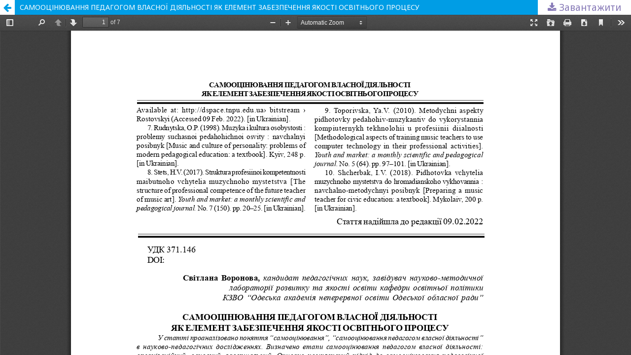

--- FILE ---
content_type: text/html; charset=utf-8
request_url: http://mir.dspu.edu.ua/article/view/256021/253110
body_size: 1559
content:
<!DOCTYPE html>
<html lang="uk-UA" xml:lang="uk-UA">
<head>
	<meta http-equiv="Content-Type" content="text/html; charset=utf-8" />
	<meta name="viewport" content="width=device-width, initial-scale=1.0">
	<title>Перегляд САМООЦІНЮВАННЯ ПЕДАГОГОМ ВЛАСНОЇ ДІЯЛЬНОСТІ ЯК ЕЛЕМЕНТ ЗАБЕЗПЕЧЕННЯ ЯКОСТІ ОСВІТНЬОГО ПРОЦЕСУ</title>

	
<meta name="generator" content="Open Journal Systems 3.2.1.2">
	<link rel="stylesheet" href="http://mir.dspu.edu.ua/$$$call$$$/page/page/css?name=stylesheet" type="text/css" /><link rel="stylesheet" href="//fonts.googleapis.com/css?family=Noto+Sans:400,400italic,700,700italic" type="text/css" /><link rel="stylesheet" href="https://cdnjs.cloudflare.com/ajax/libs/font-awesome/4.7.0/css/font-awesome.css?v=3.2.1.2" type="text/css" /><link rel="stylesheet" href="http://mir.dspu.edu.ua/public/journals/495/journalStyleSheet.css?v=3.2.1.2" type="text/css" />
	<script src="//ajax.googleapis.com/ajax/libs/jquery/3.3.1/jquery.min.js?v=3.2.1.2" type="text/javascript"></script><script src="//ajax.googleapis.com/ajax/libs/jqueryui/1.12.0/jquery-ui.min.js?v=3.2.1.2" type="text/javascript"></script><script src="http://mir.dspu.edu.ua/lib/pkp/js/lib/jquery/plugins/jquery.tag-it.js?v=3.2.1.2" type="text/javascript"></script><script src="http://mir.dspu.edu.ua/plugins/themes/default/js/lib/popper/popper.js?v=3.2.1.2" type="text/javascript"></script><script src="http://mir.dspu.edu.ua/plugins/themes/default/js/lib/bootstrap/util.js?v=3.2.1.2" type="text/javascript"></script><script src="http://mir.dspu.edu.ua/plugins/themes/default/js/lib/bootstrap/dropdown.js?v=3.2.1.2" type="text/javascript"></script><script src="http://mir.dspu.edu.ua/plugins/themes/default/js/main.js?v=3.2.1.2" type="text/javascript"></script><script type="text/javascript">
(function(i,s,o,g,r,q,a,m){i[q]=i[q]||[];i[r]=i[r]||function(){i[q].push(arguments)}; a=s.createElement(o),m=s.getElementsByTagName(o)[0];a.async=1;a.src=g;m.parentNode.insertBefore(a,m)})(window,document,'script','https://www.googletagmanager.com/gtag/js?id=UA-38024497-6','gtag','dataLayer');
  gtag('js', new Date());
  gtag('config', 'UA-38024497-6');
</script>
</head>
<body class="pkp_page_article pkp_op_view">

		<header class="header_view">

		<a href="http://mir.dspu.edu.ua/article/view/256021" class="return">
			<span class="pkp_screen_reader">
									Повернутися до подробиць статті
							</span>
		</a>

		<a href="http://mir.dspu.edu.ua/article/view/256021" class="title">
			САМООЦІНЮВАННЯ ПЕДАГОГОМ ВЛАСНОЇ ДІЯЛЬНОСТІ ЯК ЕЛЕМЕНТ ЗАБЕЗПЕЧЕННЯ ЯКОСТІ ОСВІТНЬОГО ПРОЦЕСУ
		</a>

		<a href="http://mir.dspu.edu.ua/article/download/256021/253110/589278" class="download" download>
			<span class="label">
				Завантажити
			</span>
			<span class="pkp_screen_reader">
				Завантажити PDF
			</span>
		</a>

	</header>

	<script type="text/javascript">
		// Creating iframe's src in JS instead of Smarty so that EZProxy-using sites can find our domain in $pdfUrl and do their rewrites on it.
		$(document).ready(function() {
			var urlBase = "http://mir.dspu.edu.ua/plugins/generic/pdfJsViewer/pdf.js/web/viewer.html?file=";
			var pdfUrl = "http:\/\/mir.dspu.edu.ua\/article\/download\/256021\/253110\/589278";
			$("#pdfCanvasContainer > iframe").attr("src", urlBase + encodeURIComponent(pdfUrl));
		});
	</script>

	<div id="pdfCanvasContainer" class="galley_view">
				<iframe src="" width="100%" height="100%" style="min-height: 500px;" title="##submission.representationOfTitle##" allowfullscreen webkitallowfullscreen></iframe>
	</div>
	
</body>
</html>
